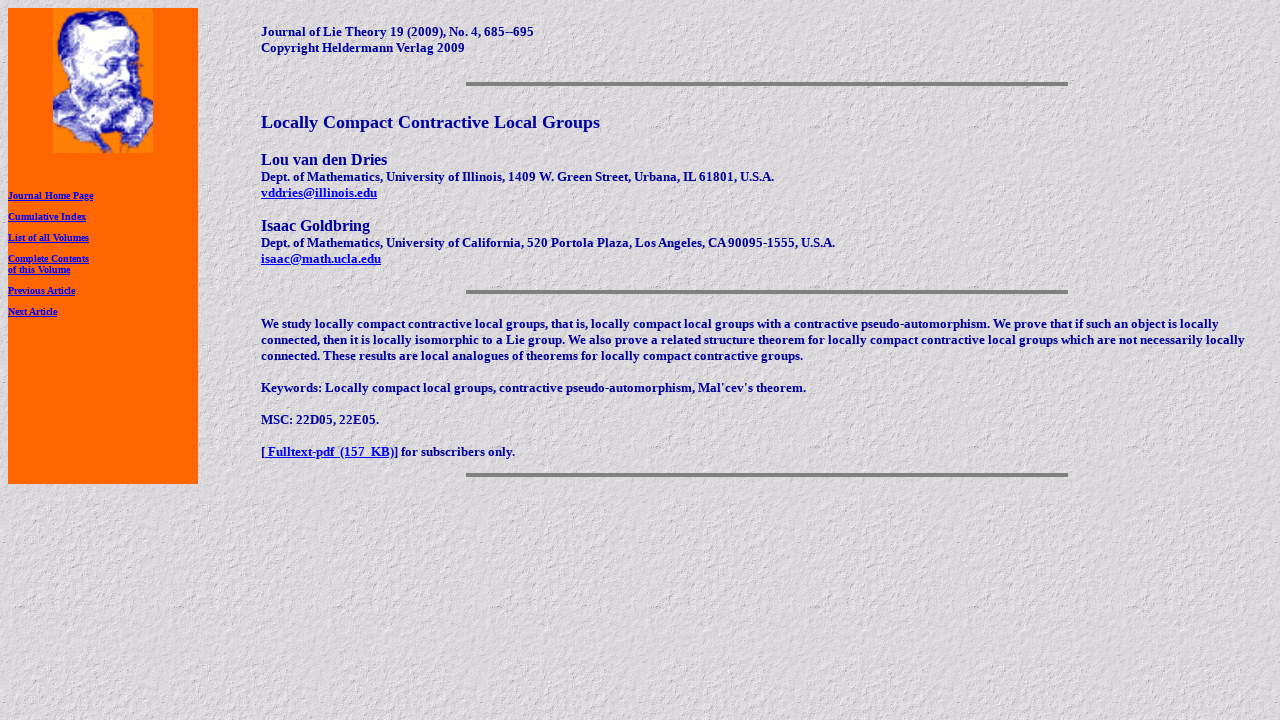

--- FILE ---
content_type: text/html
request_url: https://www.heldermann.de/JLT/JLT19/JLT194/jlt19037.htm
body_size: 1087
content:
<html>
<head>
<title>JLT 19037</title>
</head>
<body background="../../../backgr.jpg" bgcolor="#CCCCCC"text="#000000" link="0000FF"
vlink="#993300" alink="#336633">
<table border="0" cellpadding="0"
cellspacing="0" style="border-collapse: collapse" width="100%" id="AutoNumber1">
<tr>
<td width="15%" bgcolor="#FF6600" valign="top"><p align="center">
<img border="0"src="../../jltlogo.gif" width="100">
<font face="Times New Roman" size="1" color="#0000A0"><b></p><p></p>
<font size="1"color="#0000A0"><b></p>
<p>&nbsp;</p>
<p><a href="../../jltcover.htm">Journal Home Page</a></p>
<p><a href="../../jltcumu.htm">Cumulative Index</a></p>
<p><a href="../../jltcon.htm">List of all Volumes</a></p>
<p><a href="../jlt19.htm">Complete Contents<br>of this Volume</a></p>
<p><a href="jlt19036.htm">Previous Article</a></p>
<p><a href="jlt19038.htm">Next Article</a><br>&nbsp;</p>
</b></font></td>
<td width="5%"><font face=Times New Roman"></font></td>
<td width="80%"><font face=Times New Roman"><font size="2" color="#0000A0"><b><br>
Journal of Lie Theory 19 (2009), No. 4, 685--695<br>Copyright Heldermann Verlag 2009<br>
</b></font>
<br><hr noshade width="600" size="4" align="center"><br>
<font size="4"color="#0000A0"><b>
Locally Compact Contractive Local Groups
</b></font><br>
<!--Anfang Autor-->
<br>
<font size="3" color="#0000A0"><b>
Lou van den Dries
</b></font><br>
<font size="2" color="#0000A0"><b>
Dept. of Mathematics, University of Illinois, 1409 W. Green Street, Urbana, IL 61801, U.S.A.
<br>
<a href="mailto:vddries@illinois.edu">vddries@illinois.edu</a>
<br>
<!--Ende Autor-->
<!--Anfang Autor-->
<br>
<font size="3" color="#0000A0"><b>
Isaac Goldbring
</b></font><br>
<font size="2" color="#0000A0"><b>
Dept. of Mathematics, University of California, 520 Portola Plaza, Los Angeles, CA 90095-1555, U.S.A.
<br>
<a href="mailto:isaac@math.ucla.edu">isaac@math.ucla.edu</a>
<br>
<!--Ende Autor-->
<br><hr noshade width="600" size="4" align="center"><br>
<!--[<a href="jlt19037abs.pdf">Abstract-pdf</a>]<br><br>-->
We study locally compact contractive local groups, 
that is, locally compact local groups with a contractive 
pseudo-automorphism.  We prove that if such an object is 
locally connected, then it is locally isomorphic to a Lie 
group. We also prove a related structure theorem for locally 
compact contractive local groups which are not necessarily 
locally connected. These results are local analogues of 
theorems for locally compact contractive groups. 

<br><br>
Keywords: Locally compact local groups, contractive pseudo-automorphism, Mal'cev's theorem.
<br><br>
MSC: 22D05, 22E05.<br><br>
[<a href="http://www.heldermann-verlag.de/jlt/jlt19/driesla2e.pdf">
Fulltext-pdf&nbsp;&nbsp;(157&nbsp;&nbsp;KB)</a>]
 for subscribers only.
<br></b></font></p>
<hr noshade width="600" size="4" align="center">
</font></td></tr></table>
</body>
</html>
